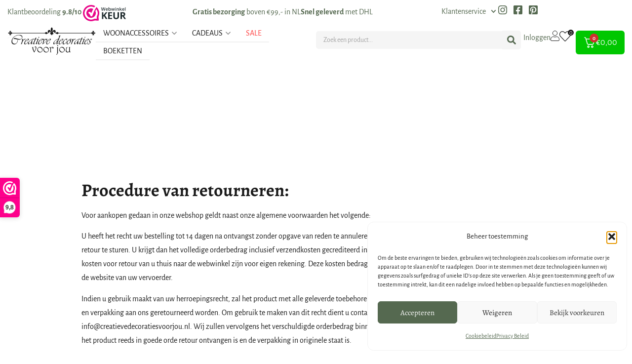

--- FILE ---
content_type: application/javascript; charset=utf-8
request_url: https://creatievedecoratiesvoorjou.nl/wp-content/cache/min/1/wp-content/plugins/cvb-gateway/assets/js/cvb_pdp_label.js?ver=1767867440
body_size: 813
content:
class CVBPDPLabel extends HTMLElement{static generateStyle(fontUrl){return `
    <style>
      :host {
        position: relative;
        display: inline-flex;
        align-items: center;
        cursor: help;
        font-family: 'Graphik', sans-serif;
        width: fit-content;
        justify-content: space-between;
        padding: 8px 0px 8px 14px;
        border-radius: 24px;
        background-image: radial-gradient(circle at 75% 200%, rgb(0, 0, 164) 47%, rgb(237, 243, 255) 47.7%);
      }

      :host:has(> .hovered) {
        cursor: default;
      }

      .prefix {
        color: #0000A4;
        font-size: 0.9rem;
        line-height: 16px;
        width: max-content;
      }

      img {
        margin-left: 12px;
        margin-top: -2px;
        height: 16px;
        object-fit: contain;
        display: block;
        padding-left: 12px;
        padding-right: 12px;
      }

      .tooltip {
        visibility: hidden;
        background-color: #fff;
        color: #000;
        text-align: left;
        padding: 0 12px;
        border-radius: 6px;
        border: 1px solid #ccc;

        position: absolute;
        z-index: 100000001;
        top: 120%;
        left: 50%;
        width: 100%;
        margin-left: -50%;
      }

      :host(:hover) .tooltip.hovered {
        visibility: visible;
      }
    </style>
  `}
constructor(){super()}
connectedCallback(){const prefixSpan=document.createElement('span')
prefixSpan.classList.add("prefix")
prefixSpan.innerText=this.getAttribute('prefix-text');const logo=document.createElement('img')
logo.src=this.getAttribute('logo-url');logo.alt=this.getAttribute('tooltip-title')
const tooltip=document.createElement('div')
tooltip.classList.add("tooltip")
tooltip.innerHTML=`
      <h3>${this.getAttribute('tooltip-title')}</h3>
      ${this.getAttribute('tooltip-text')}
    `;this.onclick=function(){tooltip.classList.add("hovered")}
this.addEventListener("mouseleave",(event)=>{tooltip.classList.remove("hovered")});const shadow=this.attachShadow({mode:'open'});shadow.innerHTML=CVBPDPLabel.generateStyle(this.getAttribute('font-url'));shadow.appendChild(prefixSpan);shadow.appendChild(logo);shadow.appendChild(tooltip)}}
customElements.define('cvb-pdp-label',CVBPDPLabel)